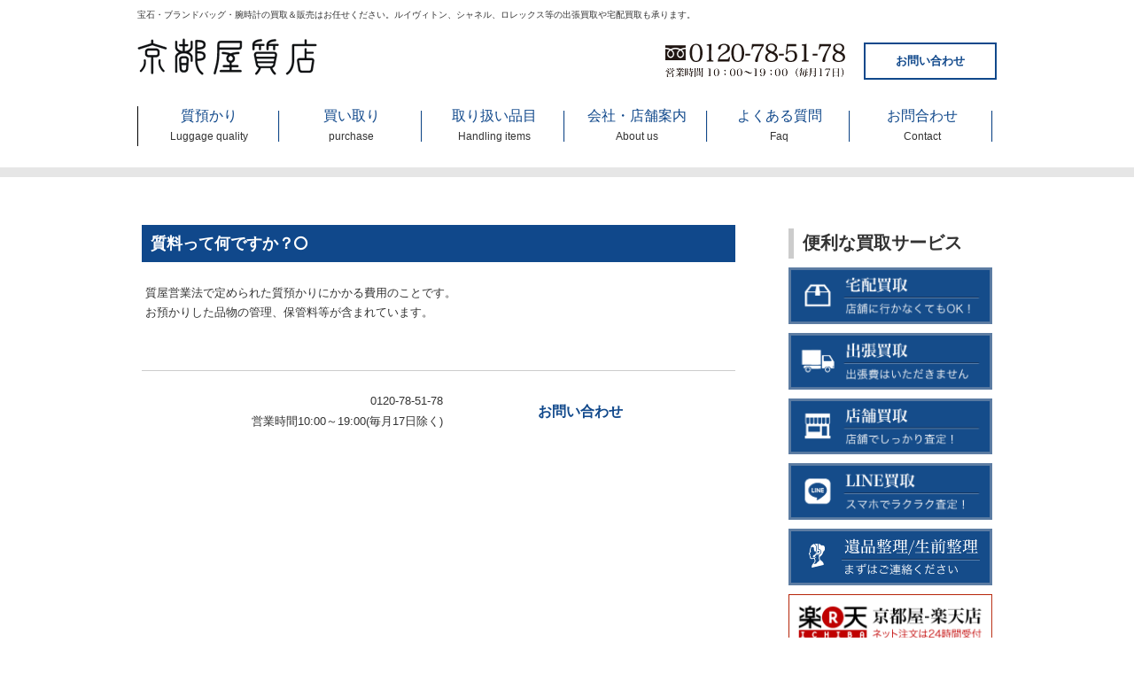

--- FILE ---
content_type: text/html; charset=UTF-8
request_url: https://kyotoya.net/faq/%E8%B3%AA%E6%96%99%E3%81%A3%E3%81%A6%E4%BD%95%E3%81%A7%E3%81%99%E3%81%8B%EF%BC%9F.html
body_size: 36177
content:

	<!DOCTYPE html>
<!--[if IE 8 ]><html class="ie8" lang="ja"><![endif]-->
<!--[if (gt IE 9)|!(IE)]><!--><html lang="ja"><!--<![endif]-->
<head>
<meta charset="UTF-8" />
<meta name="viewport" content="width=device-width,initial-scale=1.0,minimum-scale=1.0,maximum-scale=1.0,user-scalable=no">

<link rel="icon" href="/wp-content/themes/smart39_kyotoya/img/favicon.ico">
<link rel="pingback" href="https://kyotoya.net/xmlrpc.php" />
<link rel="stylesheet" type="text/css" media="all" href="https://kyotoya.net/wp-content/themes/smart39_kyotoya/css/reset.css" />
<link rel="stylesheet" type="text/css" media="all" href="https://kyotoya.net/wp-content/themes/smart39_kyotoya/css/style.css" />
<link rel="stylesheet" href="https://kyotoya.net/wp-content/themes/smart39_kyotoya/font/style.css">
<!--[if lte IE 7]>
<script type="text/javascript" src="https://kyotoya.net/wp-content/themes/smart39_kyotoya/font/lte-ie7.js"></script>
<![endif]-->
<link href='//fonts.googleapis.com/css?family=Merriweather+Sans' rel='stylesheet' type='text/css'>
<script type="text/javascript" src="https://kyotoya.net/wp-content/themes/smart39_kyotoya/js/jquery-1.3.2.js"></script>
<script type="text/javascript" src="https://kyotoya.net/wp-content/themes/smart39_kyotoya/js/scrollsmoothly.js"></script>
<script type="text/javascript" src="https://kyotoya.net/wp-content/themes/smart39_kyotoya/js/javascript.js"></script>
<!--[if lt IE 9]>
<script src="https://kyotoya.net/wp-content/themes/smart39_kyotoya/js/html5.js" type="text/javascript"></script>
<![endif]-->

		<!-- All in One SEO 4.1.3.3 -->
		<title>質料って何ですか？ | 滋賀 京都屋質屋│ブランド品 金・プラチナ 高価買取お任せください！</title>
		<meta name="description" content="質屋営業法で定められた質預かりにかかる費用のことです。 お預かりした品物の管理、保管料等が含まれています。"/>
		<meta name="robots" content="max-snippet:-1, max-image-preview:large, max-video-preview:-1"/>
		<link rel="canonical" href="https://kyotoya.net/faq/%e8%b3%aa%e6%96%99%e3%81%a3%e3%81%a6%e4%bd%95%e3%81%a7%e3%81%99%e3%81%8b%ef%bc%9f.html" />
		<script type="application/ld+json" class="aioseo-schema">
			{"@context":"https:\/\/schema.org","@graph":[{"@type":"WebSite","@id":"https:\/\/kyotoya.net\/#website","url":"https:\/\/kyotoya.net\/","name":"\u6ecb\u8cc0 \u4eac\u90fd\u5c4b\u8cea\u5c4b\u2502\u30d6\u30e9\u30f3\u30c9\u54c1 \u91d1\u30fb\u30d7\u30e9\u30c1\u30ca \u9ad8\u4fa1\u8cb7\u53d6\u304a\u4efb\u305b\u304f\u3060\u3055\u3044\uff01","publisher":{"@id":"https:\/\/kyotoya.net\/#organization"}},{"@type":"Organization","@id":"https:\/\/kyotoya.net\/#organization","name":"\u6ecb\u8cc0 \u4eac\u90fd\u5c4b\u8cea\u5c4b\u2502\u30d6\u30e9\u30f3\u30c9\u54c1 \u91d1\u30fb\u30d7\u30e9\u30c1\u30ca \u9ad8\u4fa1\u8cb7\u53d6\u304a\u4efb\u305b\u304f\u3060\u3055\u3044\uff01","url":"https:\/\/kyotoya.net\/"},{"@type":"BreadcrumbList","@id":"https:\/\/kyotoya.net\/faq\/%e8%b3%aa%e6%96%99%e3%81%a3%e3%81%a6%e4%bd%95%e3%81%a7%e3%81%99%e3%81%8b%ef%bc%9f.html#breadcrumblist","itemListElement":[{"@type":"ListItem","@id":"https:\/\/kyotoya.net\/#listItem","position":"1","item":{"@type":"WebPage","@id":"https:\/\/kyotoya.net\/","name":"\u30db\u30fc\u30e0","description":"\u4eac\u90fd\u30fb\u6ecb\u8cc0\u3067\u30d6\u30e9\u30f3\u30c9\u54c1\u3001\u8155\u6642\u8a08\u3001\u30b8\u30e5\u30a8\u30ea\u30fc\u306e\u8cb7\u53d6\u30fb\u8cea\u9810\u304b\u308a\u306a\u3089\u4eac\u90fd\u5c4b\u8cea\u5e97\u3078\u3002 \u5c02\u9580\u306e\u9451\u5b9a\u58eb\u304c\u4e01\u5be7\u306b\u67fb\u5b9a\u3044\u305f\u3057\u307e\u3059\u3002 LINE\uff08\u30e9\u30a4\u30f3\uff09\u67fb\u5b9a\u3092\u3054\u7528\u610f\u3057\u3066\u304a\u308a\u3001\u5168\u56fd\u3069\u3053\u304b\u3089\u3067\u3082\u7c21\u5358\u306b\u67fb\u5b9a\u304c\u884c\u306a\u3048\u307e\u3059\u3002 \u5168\u56fd\u3069\u3053\u304b\u3089\u3067\u3082\u5b85\u914d\u8cb7\u53d6\u53ef\u80fd\u3067\u3059\u3002 \u907a\u54c1\u6574\u7406\u30fb\u751f\u524d\u6574\u7406\u306e\u3054\u76f8\u8ac7\u3082\u53d7\u3051\u4ed8\u3051\u3066\u304a\u308a\u307e\u3059\u3002\u771f\u5fc3\u3092\u8fbc\u3081\u3066\u30b5\u30dd\u30fc\u30c8\u81f4\u3057\u307e\u3059\u3002","url":"https:\/\/kyotoya.net\/"},"nextItem":"https:\/\/kyotoya.net\/faq\/#listItem"},{"@type":"ListItem","@id":"https:\/\/kyotoya.net\/faq\/#listItem","position":"2","item":{"@type":"WebPage","@id":"https:\/\/kyotoya.net\/faq\/","name":"\u3088\u304f\u3042\u308b\u8cea\u554f","description":"\u8cea\u5c4b\u55b6\u696d\u6cd5\u3067\u5b9a\u3081\u3089\u308c\u305f\u8cea\u9810\u304b\u308a\u306b\u304b\u304b\u308b\u8cbb\u7528\u306e\u3053\u3068\u3067\u3059\u3002 \u304a\u9810\u304b\u308a\u3057\u305f\u54c1\u7269\u306e\u7ba1\u7406\u3001\u4fdd\u7ba1\u6599\u7b49\u304c\u542b\u307e\u308c\u3066\u3044\u307e\u3059\u3002","url":"https:\/\/kyotoya.net\/faq\/"},"previousItem":"https:\/\/kyotoya.net\/#listItem"}]},{"@type":"Person","@id":"https:\/\/kyotoya.net\/author\/shichi#author","url":"https:\/\/kyotoya.net\/author\/shichi","name":"shichi","image":{"@type":"ImageObject","@id":"https:\/\/kyotoya.net\/faq\/%e8%b3%aa%e6%96%99%e3%81%a3%e3%81%a6%e4%bd%95%e3%81%a7%e3%81%99%e3%81%8b%ef%bc%9f.html#authorImage","url":"https:\/\/secure.gravatar.com\/avatar\/9c4e10bbc6e9e5b25097c8a73169b79a?s=96&d=mm&r=g","width":"96","height":"96","caption":"shichi"}},{"@type":"WebPage","@id":"https:\/\/kyotoya.net\/faq\/%e8%b3%aa%e6%96%99%e3%81%a3%e3%81%a6%e4%bd%95%e3%81%a7%e3%81%99%e3%81%8b%ef%bc%9f.html#webpage","url":"https:\/\/kyotoya.net\/faq\/%e8%b3%aa%e6%96%99%e3%81%a3%e3%81%a6%e4%bd%95%e3%81%a7%e3%81%99%e3%81%8b%ef%bc%9f.html","name":"\u8cea\u6599\u3063\u3066\u4f55\u3067\u3059\u304b\uff1f | \u6ecb\u8cc0 \u4eac\u90fd\u5c4b\u8cea\u5c4b\u2502\u30d6\u30e9\u30f3\u30c9\u54c1 \u91d1\u30fb\u30d7\u30e9\u30c1\u30ca \u9ad8\u4fa1\u8cb7\u53d6\u304a\u4efb\u305b\u304f\u3060\u3055\u3044\uff01","description":"\u8cea\u5c4b\u55b6\u696d\u6cd5\u3067\u5b9a\u3081\u3089\u308c\u305f\u8cea\u9810\u304b\u308a\u306b\u304b\u304b\u308b\u8cbb\u7528\u306e\u3053\u3068\u3067\u3059\u3002 \u304a\u9810\u304b\u308a\u3057\u305f\u54c1\u7269\u306e\u7ba1\u7406\u3001\u4fdd\u7ba1\u6599\u7b49\u304c\u542b\u307e\u308c\u3066\u3044\u307e\u3059\u3002","inLanguage":"ja","isPartOf":{"@id":"https:\/\/kyotoya.net\/#website"},"breadcrumb":{"@id":"https:\/\/kyotoya.net\/faq\/%e8%b3%aa%e6%96%99%e3%81%a3%e3%81%a6%e4%bd%95%e3%81%a7%e3%81%99%e3%81%8b%ef%bc%9f.html#breadcrumblist"},"author":"https:\/\/kyotoya.net\/author\/shichi#author","creator":"https:\/\/kyotoya.net\/author\/shichi#author","datePublished":"2015-06-12T07:57:28+00:00","dateModified":"2016-02-22T01:23:31+00:00"},{"@type":"Article","@id":"https:\/\/kyotoya.net\/faq\/%e8%b3%aa%e6%96%99%e3%81%a3%e3%81%a6%e4%bd%95%e3%81%a7%e3%81%99%e3%81%8b%ef%bc%9f.html#article","name":"\u8cea\u6599\u3063\u3066\u4f55\u3067\u3059\u304b\uff1f | \u6ecb\u8cc0 \u4eac\u90fd\u5c4b\u8cea\u5c4b\u2502\u30d6\u30e9\u30f3\u30c9\u54c1 \u91d1\u30fb\u30d7\u30e9\u30c1\u30ca \u9ad8\u4fa1\u8cb7\u53d6\u304a\u4efb\u305b\u304f\u3060\u3055\u3044\uff01","description":"\u8cea\u5c4b\u55b6\u696d\u6cd5\u3067\u5b9a\u3081\u3089\u308c\u305f\u8cea\u9810\u304b\u308a\u306b\u304b\u304b\u308b\u8cbb\u7528\u306e\u3053\u3068\u3067\u3059\u3002 \u304a\u9810\u304b\u308a\u3057\u305f\u54c1\u7269\u306e\u7ba1\u7406\u3001\u4fdd\u7ba1\u6599\u7b49\u304c\u542b\u307e\u308c\u3066\u3044\u307e\u3059\u3002","headline":"\u8cea\u6599\u3063\u3066\u4f55\u3067\u3059\u304b\uff1f","author":{"@id":"https:\/\/kyotoya.net\/author\/shichi#author"},"publisher":{"@id":"https:\/\/kyotoya.net\/#organization"},"datePublished":"2015-06-12T07:57:28+00:00","dateModified":"2016-02-22T01:23:31+00:00","articleSection":"\u3088\u304f\u3042\u308b\u8cea\u554f","mainEntityOfPage":{"@id":"https:\/\/kyotoya.net\/faq\/%e8%b3%aa%e6%96%99%e3%81%a3%e3%81%a6%e4%bd%95%e3%81%a7%e3%81%99%e3%81%8b%ef%bc%9f.html#webpage"},"isPartOf":{"@id":"https:\/\/kyotoya.net\/faq\/%e8%b3%aa%e6%96%99%e3%81%a3%e3%81%a6%e4%bd%95%e3%81%a7%e3%81%99%e3%81%8b%ef%bc%9f.html#webpage"}}]}
		</script>
		<!-- All in One SEO -->

<link rel='dns-prefetch' href='//s.w.org' />
<link rel="alternate" type="application/rss+xml" title="滋賀 京都屋質屋│ブランド品 金・プラチナ 高価買取お任せください！ &raquo; フィード" href="https://kyotoya.net/feed" />
<link rel="alternate" type="application/rss+xml" title="滋賀 京都屋質屋│ブランド品 金・プラチナ 高価買取お任せください！ &raquo; コメントフィード" href="https://kyotoya.net/comments/feed" />
		<script type="text/javascript">
			window._wpemojiSettings = {"baseUrl":"https:\/\/s.w.org\/images\/core\/emoji\/2.4\/72x72\/","ext":".png","svgUrl":"https:\/\/s.w.org\/images\/core\/emoji\/2.4\/svg\/","svgExt":".svg","source":{"concatemoji":"https:\/\/kyotoya.net\/wp-includes\/js\/wp-emoji-release.min.js?ver=4.9.5"}};
			!function(a,b,c){function d(a,b){var c=String.fromCharCode;l.clearRect(0,0,k.width,k.height),l.fillText(c.apply(this,a),0,0);var d=k.toDataURL();l.clearRect(0,0,k.width,k.height),l.fillText(c.apply(this,b),0,0);var e=k.toDataURL();return d===e}function e(a){var b;if(!l||!l.fillText)return!1;switch(l.textBaseline="top",l.font="600 32px Arial",a){case"flag":return!(b=d([55356,56826,55356,56819],[55356,56826,8203,55356,56819]))&&(b=d([55356,57332,56128,56423,56128,56418,56128,56421,56128,56430,56128,56423,56128,56447],[55356,57332,8203,56128,56423,8203,56128,56418,8203,56128,56421,8203,56128,56430,8203,56128,56423,8203,56128,56447]),!b);case"emoji":return b=d([55357,56692,8205,9792,65039],[55357,56692,8203,9792,65039]),!b}return!1}function f(a){var c=b.createElement("script");c.src=a,c.defer=c.type="text/javascript",b.getElementsByTagName("head")[0].appendChild(c)}var g,h,i,j,k=b.createElement("canvas"),l=k.getContext&&k.getContext("2d");for(j=Array("flag","emoji"),c.supports={everything:!0,everythingExceptFlag:!0},i=0;i<j.length;i++)c.supports[j[i]]=e(j[i]),c.supports.everything=c.supports.everything&&c.supports[j[i]],"flag"!==j[i]&&(c.supports.everythingExceptFlag=c.supports.everythingExceptFlag&&c.supports[j[i]]);c.supports.everythingExceptFlag=c.supports.everythingExceptFlag&&!c.supports.flag,c.DOMReady=!1,c.readyCallback=function(){c.DOMReady=!0},c.supports.everything||(h=function(){c.readyCallback()},b.addEventListener?(b.addEventListener("DOMContentLoaded",h,!1),a.addEventListener("load",h,!1)):(a.attachEvent("onload",h),b.attachEvent("onreadystatechange",function(){"complete"===b.readyState&&c.readyCallback()})),g=c.source||{},g.concatemoji?f(g.concatemoji):g.wpemoji&&g.twemoji&&(f(g.twemoji),f(g.wpemoji)))}(window,document,window._wpemojiSettings);
		</script>
		<style type="text/css">
img.wp-smiley,
img.emoji {
	display: inline !important;
	border: none !important;
	box-shadow: none !important;
	height: 1em !important;
	width: 1em !important;
	margin: 0 .07em !important;
	vertical-align: -0.1em !important;
	background: none !important;
	padding: 0 !important;
}
</style>
	<style type="text/css">
	.wp-pagenavi{margin-left:auto !important; margin-right:auto; !important}
	</style>
  <link rel='stylesheet' id='contact-form-7-css'  href='https://kyotoya.net/wp-content/plugins/contact-form-7/includes/css/styles.css?ver=5.1.6' type='text/css' media='all' />
<link rel='stylesheet' id='fancybox-css'  href='https://kyotoya.net/wp-content/plugins/easy-fancybox/css/jquery.fancybox.min.css?ver=1.3.24' type='text/css' media='screen' />
<style id='fancybox-inline-css' type='text/css'>
#fancybox-outer{background:#fff}#fancybox-content{background:#fff;border-color:#fff;color:inherit;}
</style>
<link rel='stylesheet' id='wp-pagenavi-style-css'  href='https://kyotoya.net/wp-content/plugins/wp-pagenavi-style/css/css3_gray_glossy.css?ver=1.0' type='text/css' media='all' />
<script type='text/javascript' src='https://kyotoya.net/wp-includes/js/jquery/jquery.js?ver=1.12.4'></script>
<script type='text/javascript' src='https://kyotoya.net/wp-includes/js/jquery/jquery-migrate.min.js?ver=1.4.1'></script>
<link rel='https://api.w.org/' href='https://kyotoya.net/wp-json/' />
<link rel="EditURI" type="application/rsd+xml" title="RSD" href="https://kyotoya.net/xmlrpc.php?rsd" />
<link rel="wlwmanifest" type="application/wlwmanifest+xml" href="https://kyotoya.net/wp-includes/wlwmanifest.xml" /> 
<link rel='prev' title='どんなものを質預り・買取りしてくれるの？' href='https://kyotoya.net/faq/%e3%81%a9%e3%82%93%e3%81%aa%e3%82%82%e3%81%ae%e3%82%92%e8%b3%aa%e9%a0%90%e3%82%8a%e3%83%bb%e8%b2%b7%e5%8f%96%e3%82%8a%e3%81%97%e3%81%a6%e3%81%8f%e3%82%8c%e3%82%8b%e3%81%ae%ef%bc%9f.html' />
<link rel='next' title='お金を借りたらいつまでに返さないといけないの？' href='https://kyotoya.net/faq/%e3%81%8a%e9%87%91%e3%82%92%e5%80%9f%e3%82%8a%e3%81%9f%e3%82%89%e3%81%84%e3%81%a4%e3%81%be%e3%81%a7%e3%81%ab%e8%bf%94%e3%81%95%e3%81%aa%e3%81%84%e3%81%a8%e3%81%84%e3%81%91%e3%81%aa%e3%81%84%e3%81%ae.html' />
<meta name="generator" content="WordPress 4.9.5" />
<link rel='shortlink' href='https://kyotoya.net/?p=1142' />
<link rel="alternate" type="application/json+oembed" href="https://kyotoya.net/wp-json/oembed/1.0/embed?url=https%3A%2F%2Fkyotoya.net%2Ffaq%2F%25e8%25b3%25aa%25e6%2596%2599%25e3%2581%25a3%25e3%2581%25a6%25e4%25bd%2595%25e3%2581%25a7%25e3%2581%2599%25e3%2581%258b%25ef%25bc%259f.html" />
<link rel="alternate" type="text/xml+oembed" href="https://kyotoya.net/wp-json/oembed/1.0/embed?url=https%3A%2F%2Fkyotoya.net%2Ffaq%2F%25e8%25b3%25aa%25e6%2596%2599%25e3%2581%25a3%25e3%2581%25a6%25e4%25bd%2595%25e3%2581%25a7%25e3%2581%2599%25e3%2581%258b%25ef%25bc%259f.html&#038;format=xml" />
	<style type="text/css">
	 .wp-pagenavi
	{
		font-size:12px !important;
	}
	</style>
	<link rel="stylesheet" href="https://kyotoya.net/wp-content/themes/smart39_kyotoya/css/color.php?font_size=13&font_color=%23333333&bg_color=transparent&color_01_01=%23FFF&color_01_02=&color_01_03=%2310488B&color_02_01=%23FFF&color_02_02=%2310488B&color_03_01=%2310488B&color_03_02=%23FFF&link=%23001C40&link_hover=%23001C40&kadomaru=0" type="text/css" /><meta name="generator" content="Powered by Visual Composer - drag and drop page builder for WordPress."/>
<!--[if lte IE 9]><link rel="stylesheet" type="text/css" href="https://kyotoya.net/wp-content/plugins/js_composer/assets/css/vc_lte_ie9.min.css" media="screen"><![endif]--><style type="text/css" id="custom-background-css">
body.custom-background { background-color: #ffffff; }
</style>
<noscript><style type="text/css"> .wpb_animate_when_almost_visible { opacity: 1; }</style></noscript>

<link rel="canonical" href="https://kyotoya.net">



<script src="//www.google.com/jsapi" type="text/javascript"></script>
<script type="text/javascript">
google.load("feeds", "1");
var FA = new Array( //配列です。ここに、取得したいRSSフィードを加えるだけです
 "/blog/wp/?feed=rss2", //家電ブログのフィードURL
 "/blog/k78/?feed=rss2", //バッグブログのフィードURL
 "/blog/ryo/?feed=rss2" //時計ブログフィードURL
);
function initialize() {
 var feedsArr = new Array();
 var numEntr = 2; //各サイトのフィードを読み込む数（3サイトなので、投稿が3つ表示されます）
 var container = document.getElementById("feed");
 var cnt = FA.length;
 for (var k=0; k<FA.length; k++) {
  var feed = new google.feeds.Feed(FA[k]);
  feed.setNumEntries(numEntr);
  feed.setResultFormat(google.feeds.Feed.JSON_FORMAT); //JSONフォーマットに整形
  feed.load(function(result) {
  if (!result.error) {
   for (var i = 0; i < result.feed.entries.length; i++) {
    var entry = result.feed.entries[i];
    var eimg = "";
    var imgCheck = entry.content.match(/(http:){1}[\S_-]+((\.png)|(\.jpg)|(\.JPG)|(\.gif))/); //データを取得する拡張子を指定
    if(imgCheck){
     eimg += imgCheck[0]; //配列の1番目に格納されたデータを取得（つまり、1枚目の画像を取得）
    } else {
     eimg += ''; //画像が取得できなかった場合の代替画像のURLを指定
 }
var attributes = ["title", "link", "publishedDate", "contentSnippet"];
 var ind = feedsArr.length;
 feedsArr[ind] = new Array();
 feedsArr[ind][0] = Date.parse(entry[attributes[2]]); // 日付でソート（並び替え）
 feedsArr[ind][1] = entry[attributes[1]]; // link
 feedsArr[ind][2] = entry[attributes[2]]; // publishedDate
 feedsArr[ind][3] = entry[attributes[3]]; // contentSnippet
 feedsArr[ind][4] = entry[attributes[0]]; // title
 feedsArr[ind][5] = result.feed.title; // site title
 feedsArr[ind][6] = eimg; // thumbnail
 }
 }
 cnt--;
 if (cnt == 0) {
 feedsArr.sort();
 feedsArr.reverse();
 for (var j = 0; j < feedsArr.length; j++) {
 var div = document.createElement("DIV");
 var aE = document.createElement("A");
 var h3 = document.createElement("H3");
 var p = document.createElement("P");
 var spanD = document.createElement("SPAN");
 var img_link = document.createElement("img");
 img_link.setAttribute("src", feedsArr[j][6] );
 img_link.setAttribute("width", "150" ); //幅：width属性に150pxを指定
 div.appendChild(img_link); //img（画像）タグを出力
 aE.href=aE.title=feedsArr[j][1];
 aE.appendChild(document.createTextNode(feedsArr[j][4]));
 h3.appendChild(aE);
 spanD.appendChild(document.createTextNode(feedsArr[j][2]));
 spanD.appendChild(document.createTextNode(" ("+feedsArr[j][5]+")"));
// p.appendChild(document.createTextNode(feedsArr[j][5]));
 p.appendChild(spanD);
 container.appendChild(div);
 div.appendChild(h3);
 div.appendChild(p);
 }
 }
 });
 }
}
google.setOnLoadCallback(initialize);
</script>



<!-- Global site tag (gtag.js) - Google Analytics -->
<script async src="https://www.googletagmanager.com/gtag/js?id=UA-54387833-1"></script>
<script>
  window.dataLayer = window.dataLayer || [];
  function gtag(){dataLayer.push(arguments);}
  gtag('js', new Date());

  gtag('config', 'UA-54387833-1');
</script>
<!-- Global site tag (gtag.js) - Google Analytics -->




</head>

<body class="post-template-default single single-post postid-1142 single-format-standard custom-background singular two-column right-sidebar wpb-js-composer js-comp-ver-5.0.1 vc_responsive">


<!-- Google Code for &#38651;&#35441;&#21839;&#21512;&#12379; Conversion Page
In your html page, add the snippet and call
goog_report_conversion when someone clicks on the
phone number link or button. -->
<script type="text/javascript">
  /* <![CDATA[ */
  goog_snippet_vars = function() {
    var w = window;
    w.google_conversion_id = 988814367;
    w.google_conversion_label = "0TlCCKzL82cQn7jA1wM";
    w.google_remarketing_only = false;
  }
  // DO NOT CHANGE THE CODE BELOW.
  goog_report_conversion = function(url) {
    goog_snippet_vars();
    window.google_conversion_format = "3";
    var opt = new Object();
    opt.onload_callback = function() {
    if (typeof(url) != 'undefined') {
      window.location = url;
    }
  }
  var conv_handler = window['google_trackConversion'];
  if (typeof(conv_handler) == 'function') {
    conv_handler(opt);
  }
}
/* ]]> */
</script>
<script type="text/javascript"
  src="//www.googleadservices.com/pagead/conversion_async.js">
</script>




<div id="page" class="hfeed">

<header id="header" role="banner">
  <div class="inner">
    <p class="site_catch">宝石・ブランドバッグ・腕時計の買取＆販売はお任せください。ルイヴィトン、シャネル、ロレックス等の出張買取や宅配買取も承ります。</p>
    <div class="clearfix mb30">
      <h1><a href="https://kyotoya.net/" title="滋賀で買取、質預かりなら京都屋質店へ。京阪浜大津駅から徒歩3分。腕時計、ブランドバッグ・財布、宝石などを専門定士が丁寧に査定します。" rel="home"><img src="https://kyotoya.net/wp-content/uploads/2016/02/kyotoya-logo1.png" height="42" width="203" alt="滋賀県 大津 草津 京都屋質店 ブランド品貴金属 買取・質預り" border="0" /></a></h1>
      <ul class="head">
        <li><a href="tel:0120785178"><img src="https://kyotoya.net/wp-content/themes/smart39_kyotoya/img/head_tel.png" alt="0120-78-5178 営業時間9:00～19:30(毎月17日除く)"></a></li>
        <li>
          <a href="/contact">お問い合わせ</a>
        </li>
      </ul>
    </div>
    <div class="smart_menu_area clearfix">
    <div id="smart_menu">MENU<div class="fs1" aria-hidden="true" data-icon="&#xe00d;"></div></div>
    	<nav id="header_menu" class="" role="navigation">
        <div class="menu-%e3%83%98%e3%83%83%e3%83%80%e3%83%bc%e3%83%a1%e3%83%8b%e3%83%a5%e3%83%bc-container"><ul id="menu-%e3%83%98%e3%83%83%e3%83%80%e3%83%bc%e3%83%a1%e3%83%8b%e3%83%a5%e3%83%bc" class="menu"><li id="menu-item-32" class="menu-item menu-item-type-post_type menu-item-object-page menu-item-32"><a href="https://kyotoya.net/storage">質預かり<span>Luggage quality</span></a></li>
<li id="menu-item-31" class="menu-item menu-item-type-post_type menu-item-object-page menu-item-31"><a href="https://kyotoya.net/buy">買い取り<span>purchase</span></a></li>
<li id="menu-item-29" class="menu-item menu-item-type-post_type menu-item-object-page menu-item-29"><a href="https://kyotoya.net/items">取り扱い品目<span>Handling items</span></a></li>
<li id="menu-item-79" class="menu-item menu-item-type-post_type menu-item-object-page menu-item-79"><a href="https://kyotoya.net/company">会社・店舗案内<span>About us</span></a></li>
<li id="menu-item-45" class="menu-item menu-item-type-taxonomy menu-item-object-category current-post-ancestor current-menu-parent current-post-parent menu-item-45"><a href="https://kyotoya.net/category/faq">よくある質問<span>Faq</span></a></li>
<li id="menu-item-34" class="menu-item menu-item-type-post_type menu-item-object-page menu-item-34"><a href="https://kyotoya.net/contact">お問合わせ<span>Contact</span></a></li>
</ul></div>    	</nav>
    </div>
  </div>

</header><!-- #header -->
<div id="main" class="clearfix">


  <article id="content" class="page" role="main">
  
    <h1 class="title">質料って何ですか？</h1>
    <div id="system_edit"></div>

    <section id="shelf">
      <p>質屋営業法で定められた質預かりにかかる費用のことです。<br />
お預かりした品物の管理、保管料等が含まれています。</p>
    </section>

        <section id="inquiry_box" class="clearfix">
            <div class="fl">
        <span class="tell_number">0120-78-51-78</span>
        <p>営業時間10:00～19:00(毎月17日除く)</p>
      </div>
      <div id="contact_link"><a href="/contact">お問い合わせ</a></div>
          </section>
    
    </article><!-- #content -->

  <aside id="secondary" class="widget-area" role="complementary">

  

<aside id="secondary" class="widget-area" role="complementary">
  <nav id="sidebar" class="bana">
    <ul>
      <li id="text-2" class="widget widget_text">			<div class="textwidget"><h3 class="mincho">便利な買取サービス</h3></div>
		</li><li id="widget_sp_image-4" class="widget widget_sp_image"><a href="http://kyotoya.net/delivery" target="_self" class="widget_sp_image-image-link"><img width="472" height="131" class="attachment-full aligncenter" style="max-width: 100%;" srcset="https://kyotoya.net/wp-content/uploads/2016/02/takuhaikaitori-3.png 472w, https://kyotoya.net/wp-content/uploads/2016/02/takuhaikaitori-3-300x83.png 300w" sizes="(max-width: 472px) 100vw, 472px" src="https://kyotoya.net/wp-content/uploads/2016/02/takuhaikaitori-3.png" /></a></li><li id="widget_sp_image-2" class="widget widget_sp_image"><a href="http://kyotoya.net/trip" target="_self" class="widget_sp_image-image-link"><img width="472" height="131" class="attachment-full aligncenter" style="max-width: 100%;" srcset="https://kyotoya.net/wp-content/uploads/2016/02/syuccyoukaitori-1.png 472w, https://kyotoya.net/wp-content/uploads/2016/02/syuccyoukaitori-1-300x83.png 300w" sizes="(max-width: 472px) 100vw, 472px" src="https://kyotoya.net/wp-content/uploads/2016/02/syuccyoukaitori-1.png" /></a></li><li id="widget_sp_image-3" class="widget widget_sp_image"><a href="http://kyotoya.net/buy" target="_self" class="widget_sp_image-image-link"><img width="472" height="131" class="attachment-full aligncenter" style="max-width: 100%;" srcset="https://kyotoya.net/wp-content/uploads/2016/02/tenntoukaitori1.png 472w, https://kyotoya.net/wp-content/uploads/2016/02/tenntoukaitori1-300x83.png 300w" sizes="(max-width: 472px) 100vw, 472px" src="https://kyotoya.net/wp-content/uploads/2016/02/tenntoukaitori1.png" /></a></li><li id="widget_sp_image-5" class="widget widget_sp_image"><a href="http://kyotoya.net/linesk" target="_self" class="widget_sp_image-image-link"><img width="472" height="131" class="attachment-full aligncenter" style="max-width: 100%;" srcset="https://kyotoya.net/wp-content/uploads/2016/02/rainnkaitori1.png 472w, https://kyotoya.net/wp-content/uploads/2016/02/rainnkaitori1-300x83.png 300w" sizes="(max-width: 472px) 100vw, 472px" src="https://kyotoya.net/wp-content/uploads/2016/02/rainnkaitori1.png" /></a></li><li id="widget_sp_image-17" class="widget widget_sp_image"><a href="https://kyotoya.net/organizing" target="_self" class="widget_sp_image-image-link"><img width="230" height="64" alt="遺品整理" class="attachment-full" style="max-width: 100%;" src="https://kyotoya.net/wp-content/uploads/2020/03/ihinbana.png" /></a></li><li id="widget_sp_image-6" class="widget widget_sp_image"><a href="http://www.rakuten.co.jp/auc-kyotoya-shop/" target="_blank" class="widget_sp_image-image-link"><img width="472" height="130" class="attachment-full aligncenter" style="max-width: 100%;" srcset="https://kyotoya.net/wp-content/uploads/2015/09/rakuten.png 472w, https://kyotoya.net/wp-content/uploads/2015/09/rakuten-300x82.png 300w" sizes="(max-width: 472px) 100vw, 472px" src="https://kyotoya.net/wp-content/uploads/2015/09/rakuten.png" /></a></li><li id="text-5" class="widget widget_text"><h2 class="widgettitle">状態が悪くても買取可能です！</h2>
			<div class="textwidget">「傷があって他社で買い取ってもらえなかった」そんな商品も、買取実績が豊富な京都屋質店でなら買い取れるものもあります！
レアなブランド、アンティークなども正確に査定。ぜひ一度無料査定をご利用下さい！</div>
		</li><li id="text-3" class="widget widget_text">			<div class="textwidget"><h3 class="mincho" style="margin-top:30px;">質屋システムのご説明</h3></div>
		</li><li id="widget_sp_image-7" class="widget widget_sp_image"><a href="http://kyotoya.net/what" target="_self" class="widget_sp_image-image-link"><img width="472" height="130" class="attachment-full aligncenter" style="max-width: 100%;" srcset="https://kyotoya.net/wp-content/uploads/2015/09/01.png 472w, https://kyotoya.net/wp-content/uploads/2015/09/01-300x82.png 300w" sizes="(max-width: 472px) 100vw, 472px" src="https://kyotoya.net/wp-content/uploads/2015/09/01.png" /></a></li><li id="widget_sp_image-9" class="widget widget_sp_image"><a href="http://kyotoya.net/storage" target="_self" class="widget_sp_image-image-link"><img width="472" height="130" class="attachment-full aligncenter" style="max-width: 100%;" srcset="https://kyotoya.net/wp-content/uploads/2015/09/02.png 472w, https://kyotoya.net/wp-content/uploads/2015/09/02-300x82.png 300w" sizes="(max-width: 472px) 100vw, 472px" src="https://kyotoya.net/wp-content/uploads/2015/09/02.png" /></a></li><li id="widget_sp_image-8" class="widget widget_sp_image"><a href="https://kyotoya.net/buy" target="_self" class="widget_sp_image-image-link"><img width="472" height="130" class="attachment-full aligncenter" style="max-width: 100%;" srcset="https://kyotoya.net/wp-content/uploads/2015/09/03.png 472w, https://kyotoya.net/wp-content/uploads/2015/09/03-300x82.png 300w" sizes="(max-width: 472px) 100vw, 472px" src="https://kyotoya.net/wp-content/uploads/2015/09/03.png" /></a></li><li id="widget_sp_image-14" class="widget widget_sp_image"><a href="https://www.youtube.com/user/kyotoya785178" target="_blank" class="widget_sp_image-image-link"><img width="472" height="130" alt="京都屋　ユーチューブ" class="attachment-full" style="max-width: 100%;" srcset="https://kyotoya.net/wp-content/uploads/2016/04/youtube.png 472w, https://kyotoya.net/wp-content/uploads/2016/04/youtube-300x82.png 300w" sizes="(max-width: 472px) 100vw, 472px" src="https://kyotoya.net/wp-content/uploads/2016/04/youtube.png" /></a></li><li id="widget_sp_image-11" class="widget widget_sp_image"><a href="https://www.instagram.com/kyotoya78/" target="_blank" class="widget_sp_image-image-link"><img width="472" height="130" alt="京都屋 インスタグラム" class="attachment-full" style="max-width: 100%;" srcset="https://kyotoya.net/wp-content/uploads/2016/04/instagram.png 472w, https://kyotoya.net/wp-content/uploads/2016/04/instagram-300x82.png 300w" sizes="(max-width: 472px) 100vw, 472px" src="https://kyotoya.net/wp-content/uploads/2016/04/instagram.png" /></a></li><li id="widget_sp_image-12" class="widget widget_sp_image"><a href="https://twitter.com/kyotoya78" target="_blank" class="widget_sp_image-image-link"><img width="472" height="130" alt="京都屋　ツイッター" class="attachment-full" style="max-width: 100%;" srcset="https://kyotoya.net/wp-content/uploads/2016/04/twitter.png 472w, https://kyotoya.net/wp-content/uploads/2016/04/twitter-300x82.png 300w" sizes="(max-width: 472px) 100vw, 472px" src="https://kyotoya.net/wp-content/uploads/2016/04/twitter.png" /></a></li><li id="widget_sp_image-13" class="widget widget_sp_image"><a href="https://www.facebook.com/78kyotoya/" target="_blank" class="widget_sp_image-image-link"><img width="472" height="130" alt="京都屋　フェイスブック" class="attachment-full" style="max-width: 100%;" srcset="https://kyotoya.net/wp-content/uploads/2016/04/facebooks.png 472w, https://kyotoya.net/wp-content/uploads/2016/04/facebooks-300x82.png 300w" sizes="(max-width: 472px) 100vw, 472px" src="https://kyotoya.net/wp-content/uploads/2016/04/facebooks.png" /></a></li><li id="text-4" class="widget widget_text">			<div class="textwidget"><div>
<div id="fb-root"></div>
<script>(function(d, s, id) {
  var js, fjs = d.getElementsByTagName(s)[0];
  if (d.getElementById(id)) return;
  js = d.createElement(s); js.id = id;
  js.src = "//connect.facebook.net/ja_KS/sdk.js#xfbml=1&version=v2.4&appId=154161607985951";
  fjs.parentNode.insertBefore(js, fjs);
}(document, 'script', 'facebook-jssdk'));</script>
</div>
<div class="fb-page" data-href="https://www.facebook.com/78kyotoya" data-width="236" data-small-header="false" data-adapt-container-width="true" data-hide-cover="false" data-show-facepile="true" data-show-posts="false"><div class="fb-xfbml-parse-ignore"><blockquote cite="https://www.facebook.com/78kyotoya"><a href="https://www.facebook.com/78kyotoya">ブランドリサイクル　京都屋　滋賀の老舗質屋</a></blockquote></div></div></div>
		</li><li id="widget_sp_image-10" class="widget widget_sp_image"><a href="http://kyotoya.net/recruit" target="_self" class="widget_sp_image-image-link"><img width="230" height="64" class="attachment-full" style="max-width: 100%;" src="https://kyotoya.net/wp-content/uploads/2016/02/rec.png" /></a></li><li id="widget_sp_image-15" class="widget widget_sp_image"><a href="https://kyotoya.net/sagi" target="_self" class="widget_sp_image-image-link"><img width="230" height="64" alt="悪質なサイトにご注意" class="attachment-full" style="max-width: 100%;" src="https://kyotoya.net/wp-content/uploads/2017/12/0fc6e63705d29fcd120e566cbc59219c.png" /></a></li><li id="widget_sp_image-16" class="widget widget_sp_image"><a href="https://kyotoya.net/akuhoumon" target="_self" class="widget_sp_image-image-link"><img width="230" height="64" alt="悪質又は強引な訪問買い取り" class="attachment-full" style="max-width: 100%;" src="https://kyotoya.net/wp-content/uploads/2017/12/13c69dc29789b4814505a1486675bd8f.png" /></a></li>    </ul>
  </nav>

  <div id="contact_link"><a href="/contact">お問い合わせ</a></div>
</aside><!-- #secondary .widget-area -->
  </div><!-- #main -->

<nav id="foot_nav">
  <ul>
    <li><a href="/storage">質預かり</a></li>
    <li><a href="/purchase">買い取り</a></li>
    <li><a href="/items">取り扱い品目</a></li>
    <li><a href="/company">会社・店舗案内</a></li>
    <li><a href="/faq">よくある質問</a></li>
    <li><a href="/contact">お問い合わせ</a></li>
  </ul>
</nav>

</div><!-- #page -->

<footer id="footer" role="contentinfo" class="clearfix">
  <div class="inner">
    <h1><img src="https://kyotoya.net/wp-content/themes/smart39_kyotoya/img/foot_logo.png" alt="京都屋質店"></h1>
    <ul>
      <li><span>フリーダイヤル 0120-78-51-78<span><span>　営業時間 10：00～19：00　</span></li>
      <li><span>年中無休 （年始のみ例外あり ）</span><span> 〒520-0047 滋賀県大津市浜大津2-5-18  </span></li>
      <li><span>質屋許可証：滋賀県公安委員会 第14号　/</span><span> 古物商許可証：第601015100180号</span></li>
      <li><span>登録番号：T3160001000600</span></li>
    </ul>
    <div class="contact">
      <a href="/contact">お問い合わせ</a>
    </div>
  </div>
</footer>
<!-- #footer_area -->

<p id="copy">Copyright © 2007~ kyotoya. All Right Reserved.</p>

<script type='text/javascript' src='https://kyotoya.net/wp-includes/js/comment-reply.min.js?ver=4.9.5'></script>
<script type='text/javascript'>
/* <![CDATA[ */
var wpcf7 = {"apiSettings":{"root":"https:\/\/kyotoya.net\/wp-json\/contact-form-7\/v1","namespace":"contact-form-7\/v1"}};
/* ]]> */
</script>
<script type='text/javascript' src='https://kyotoya.net/wp-content/plugins/contact-form-7/includes/js/scripts.js?ver=5.1.6'></script>
<script type='text/javascript' src='https://kyotoya.net/wp-content/plugins/easy-fancybox/js/jquery.fancybox.min.js?ver=1.3.24'></script>
<script type='text/javascript'>
var fb_timeout, fb_opts={'overlayShow':true,'hideOnOverlayClick':true,'showCloseButton':true,'margin':20,'centerOnScroll':true,'enableEscapeButton':true,'autoScale':true };
if(typeof easy_fancybox_handler==='undefined'){
var easy_fancybox_handler=function(){
jQuery('.nofancybox,a.wp-block-file__button,a.pin-it-button,a[href*="pinterest.com/pin/create"],a[href*="facebook.com/share"],a[href*="twitter.com/share"]').addClass('nolightbox');
/* IMG */
var fb_IMG_select='a[href*=".jpg"]:not(.nolightbox,li.nolightbox>a),area[href*=".jpg"]:not(.nolightbox),a[href*=".jpeg"]:not(.nolightbox,li.nolightbox>a),area[href*=".jpeg"]:not(.nolightbox),a[href*=".png"]:not(.nolightbox,li.nolightbox>a),area[href*=".png"]:not(.nolightbox)';
jQuery(fb_IMG_select).addClass('fancybox image');
var fb_IMG_sections=jQuery('.gallery,.wp-block-gallery,.tiled-gallery,.wp-block-jetpack-tiled-gallery');
fb_IMG_sections.each(function(){jQuery(this).find(fb_IMG_select).attr('rel','gallery-'+fb_IMG_sections.index(this));});
jQuery('a.fancybox,area.fancybox,li.fancybox a').each(function(){jQuery(this).fancybox(jQuery.extend({},fb_opts,{'easingIn':'easeOutBack','easingOut':'easeInBack','opacity':false,'hideOnContentClick':false,'titleShow':true,'titlePosition':'over','titleFromAlt':true,'showNavArrows':true,'enableKeyboardNav':true,'cyclic':false}))});};
jQuery('a.fancybox-close').on('click',function(e){e.preventDefault();jQuery.fancybox.close()});
};
var easy_fancybox_auto=function(){setTimeout(function(){jQuery('#fancybox-auto').trigger('click')},1000);};
jQuery(easy_fancybox_handler);jQuery(document).on('post-load',easy_fancybox_handler);
jQuery(easy_fancybox_auto);
</script>
<script type='text/javascript' src='https://kyotoya.net/wp-content/plugins/easy-fancybox/js/jquery.mousewheel.min.js?ver=3.1.13'></script>
<script type='text/javascript' src='https://kyotoya.net/wp-includes/js/wp-embed.min.js?ver=4.9.5'></script>
</body>
</html>﻿


--- FILE ---
content_type: text/css
request_url: https://kyotoya.net/wp-content/themes/smart39_kyotoya/css/style.css
body_size: 26176
content:
/* last 2014.07.08 */
*{
	-webkit-box-sizing: border-box;
	-moz-box-sizing: border-box;
	-o-box-sizing: border-box;
	-ms-box-sizing: border-box;
	box-sizing: border-box;
}
/* ----------------------- 文字色・背景 */
body {
	color:#333;
	/*font-family:'ヒラギノ角ゴ Pro W3','Hiragino Kaku Gothic Pro','メイリオ',Meiryo,'ＭＳ ゴシック',sans-serif; */
	font-family:"ヒラギノ明朝 Pro W3","Hiragino Mincho Pro", "游明朝体", "Yu Mincho" , "hogehoge", "HG明朝E", "メイリオ", Meiryo,sans-serif;
	font-size: 12px;
	font-style: normal;
	font-weight: normal;
	line-height:170%;
	//letter-spacing: 1.2px;
	margin: 0 ;
	padding: 0 ; }

/* ----------------------- リンク色 */
a {/*リンクされた文字*/
	color:#43393B;
	line-height:140%;
	font-style:normal;
	text-decoration:underline; }

a:link {/*未訪問のリンク*/
	color:#43393B;
	font-style:normal;
	text-decoration:underline; }

a:visited {/*訪問後のリンク*/
	color:#43393B;
	text-decoration:underline; }

a:hover {/*マウスをのせたとき*/
	color:#B0E9BB;
	font-style:normal;
	text-decoration:underline; }

a:active {/*クリック中*/
	text-decoration:none; }

.none_link a {
	text-decoration:none; }

a img:hover {
	opacity:0.5;
	filter: alpha(opacity=50);
	-ms-filter: "alpha( opacity=50 )";
	background: #fff; }


/* ----------------------- 見出し */
/* ---- 各ページ */
h1.title {/* 各ページタイトル */
	background-color:#DDDDDD;
	color:#333333;
	font-size:140%;
	line-height:120%;
	margin:10px auto 20px;
	padding:10px; }

h1.title:after {
	font-family: 'icomoon';
	content: "\e008";
	font-weight:normal;
	padding-right:5px; }

.sub_title {/* サブタイトル */
	background:#DDDDDD;
	color:#666666;
	display:block;
	font-size:120%;
	font-weight:bold;
	line-height:110%;
	margin:0 auto 10px;
	padding:7px 15px; }


/* ---- 記事内見出し */
#shelf .wpb_wrapper h1 {/* 2014.06.13以前に作成したサイトにのみ存在 */
	color:#333;
	font-size: 140%;
	margin: 0 auto 10px !important;
	padding: 5px;
	border-bottom:3px solid #333; }

#shelf .wpb_wrapper h2 {
	font-size: 150%;
	margin: 0 auto 10px !important;
	padding: 7px 8px;
	border-bottom:1px dotted #CCC; }

#shelf .wpb_wrapper h2:after {
	color:#CCC;
	font-family: 'icomoon';
	content: "\e001";
	margin-right:8px; }

#shelf .wpb_wrapper h3 {
	font-size: 150%;
	padding: 6px 10px !important;
	margin: 10px 7px !important;
	border-left:6px solid #CCC; }

#shelf .wpb_wrapper h4 {
	font-size:110%;
	padding:5px; }


/* ----------------------- ボタン系 */
#system_edit a {/* 編集する */
	color: #FFF;
	display:block;
	width:140px;
	font-size:12px;
	padding:5px 10px;
	margin:0 0 5px auto;
	letter-spacing: 0px;
	text-align:center;
	text-decoration: none;
	text-shadow: 1px 1px 1px #333333;
	background: #333333; /* より古いブラウザのための固体の色を示します。 */
	background: -moz-linear-gradient(#686868, #333333);
	background: -o-linear-gradient(#686868, #333333);
	background: -webkit-gradient(linear, 0% 0%, 0% 100%, from(#686868), to(#333333)); /* Older webkit syntax */
	background: -webkit-linear-gradient(#686868, #333333);
	border-radius: 5px 5px 5px 5px;        /* CSS3草案 */
	-webkit-border-radius: 5px 5px 5px 5px;    /* Safari,Google Chrome用 */
	-moz-border-radius: 5px 5px 5px 5px;   /* Firefox用 */
	border:1px solid #333333; }

#system_edit a:after {
	font-family: 'icomoon';
	content: "\e005"; }

#contact_link a {
	display:block;
	text-align:center;
	text-decoration:none;
	font-size:16px;
	font-weight:bold;
	padding:15px;
	margin-bottom:10px;
	color:#FFF;
	background:#333; }


/* ----------------------- フレームワーク */
#page {
	margin: 0 auto;
	padding:10px 0;
	width: 100%;
	background-color:#FFF; }

#header {
	margin:0 auto 24px;
	padding:0;
  border-bottom: 11px solid #E6E6E6;}

#main {
  width: 960px;
  margin: 0 auto 30px;
	overflow: visible; }

#content {
	float:left;
	line-height:140%;
	margin:20px 15px 0 0;
	overflow:visible;
	padding:0;
	width:670px; }

#secondary {
	float: right;
	width: 230px;
	overflow: hidden;
	padding: 0;
	text-decoration: none; }

#secondary li img {
	padding:0;
	float:none;
	height:auto; }


/* サイドバー左 */
.left-sidebar #content {
	float: right;
	margin: 0 0 0 15px; }
.left-sidebar #secondary {
	float: left; }

/* ワンカラム */
.one-column #content {
	margin: 0;
	width: 100%; }

.one-column #secondary {
	float:none; }

#footer {
	padding:10px 5px 0;
	border-top:1px solid #DDD; }

#main_img {
	margin: 0 auto 20px;
	text-align: center;
	width: 100%; }


/* ----------------------- ヘッダー */
#smart_menu{
  display: none;
}
#header{
  height: 190px;
}
#header .inner{
  width: 970px;
  margin: 0 auto;
}
#header .site_catch{
  text-align: left;
  font-size: 80%;
  margin-bottom: 20px;
  line-height: 1.3;
}
#header h1{
  float: left;
}
#header ul.head{
  float: right;
}
#header ul.head li{
  float: left;
  margin-top: 5px;
  margin-left: 20px;
}
#header ul.head li:nth-child(2) a{
  display: block;
  text-align: center;
  border: 2px solid #10488B;
  width: 150px;
  padding: 10px 0;
  color: #10488B;
  text-decoration: none;
  font-weight: bold;
}
#header ul.head li:nth-child(2) a:hover{
  background: #10488B;
  color: #FFF;
}
#header_menu ul li{
  float: left;
  width: 161px;
  background: url(../img/nav_kei.png) no-repeat right center;
  text-align: center;
}
#header_menu ul li:nth-child(1){
  border-left: 1px solid #000;
}
#header_menu ul li a{
  font-size: 16px;
  text-decoration: none;
}
#header_menu ul li span{
  display: block;
  font-size: 12px;
  color: #333333;
  font-family: arial;
}

#main_img img {
	margin-bottom:5px;
	vertical-align: middle; }


/* ----------------------- メインコンテンツ */
#shelf {
	line-height:170%;
	margin:0 0 50px;
	padding:4px }

/* ページ下部お問い合わせ */
#inquiry_box {
	padding:20px 40px 0;
	border-top:1px solid #CCC; }

#inquiry_box .fl {
	width:300px;
	margin:5px 40px 0 0;
	text-align:right; }

#inquiry_box .fl p {
	margin-top:5px; }

#inquiry_box #contact_link {
	float:left;
	width:230px; }


/* ----------------------- ページ送り */
#page_navi {
	margin:10px auto 0;
	text-align:center;
	line-height:250%; }


/* ----------------------- サイドバー */
/* ---- 共通レイアウト */
#sidebar {
	margin-bottom:20px; }

#secondary .sub_title {
	margin-bottom:0; }

#sidebar.bana li {
	margin-bottom:10px; }

/* ---- サイドメニュー */
#sidebar.menu li a {
	border-bottom-color:#CCCCCC;
	border-bottom-style:dotted;
	border-bottom-width:1px;
	display:block;
	font-weight:bold;
	padding:14px 7px;
	text-decoration:none; }

#sidebar.menu li a:after {
	font-family: 'icomoon';
	content: "\e00a";
	font-size:140%;
	margin-right:5px; }

#sidebar.menu li a:hover {
	color:#FFFFFF;
	background-color:#CCC; }

/* ---- ウィジェットサイドメニュー */
#sidebar .widgettitle {
	display: block;
	font-size: 130%;
	margin: 0 auto 5px;
	padding: 7px 15px;
	line-height:120%;
	font-weight:normal;
	color:#666;
	background:#CCC;
	word-wrap: break-word; }

#sidebar .menu li {
	margin:0; }

#sidebar .menu li a {
	display:block;
	padding:10px 7px;
	text-decoration:none;
	border-bottom:1px dotted #CCC; }

#sidebar .menu li a:after {
	font-family: 'icomoon';
	content: "\e002";
	font-size:140%;
	margin-right:5px; }

#sidebar .menu li a:hover {
	color:#FFFFFF;
	background-color:#CCC; }

/* ---- ブログサイドバー */
#sidebar.blog_archive li {
	padding:7px;
	border-bottom:1px dotted #CCC; }

/* ----------------------- フッター */
#foot_nav{
  width: 900px;
  margin: 0 auto 20px;
}
#foot_nav ul li{
  width: 140px;
  display: inline-block;
  margin: 0px 3px;
  border-left: 1px solid #194C87;
  text-align: center;
}
#foot_nav ul li:nth-child(1){
  border-left: none;
}
#footer{
  background: #1D4F87;
  color: #FFF;
  padding: 50px 0;
}
#footer .inner{
  width: 900px;
  margin: 0 auto;
}
#footer h1{
  float: left;
  margin-right: 50px;
}
#footer ul{
  float: left;
  text-align: left;
}
#footer .contact{
  float: right;
}
#footer .contact a{
  display: block;
  text-align: center;
  border: 2px solid #FFF;
  width: 150px;
  padding: 20px 0;
  color: #FFF;
  text-decoration: none;
  font-weight: bold;
}
#footer .contact a:hover{
  background: #FFF;
  color: #1D4F87;
}
#copy {
  text-align: center;
  padding: 10px 0;
}


/* --------------------------------------------------------------------- 各ページデザイン */
/* ----------------------- ニュース(index.php category-news.php) */
.news_list li {
	border-bottom:1px dotted #CCC; }

.news_list li.clearfix a {
	display:block;
	padding:10px 5px;
	text-decoration:none; }

.news_list li.clearfix a:after {
	font-family: 'icomoon';
	content: "\f04d";
	font-size:60%;
	padding:0 5px;
	text-decoration:none; }

.news_list li a span {
	text-decoration:underline; }

.news_list .date {
	display:block;
	float:right;
	font-size:90%;
	text-decoration:none; }

.news_list .news_more {
	padding:5px;
	font-size:90%;
	text-align:right;
	border:none; }

.news_list .news_more:after {
	font-family: 'icomoon';
	content: "\e00a";
	padding:0 5px;
	font-size:110%; }

.list_none {
	padding:0px 5px 10px; }


/* ----------------------- よくある質問 */
.faq_list {
	padding:0px 5px 5px; }

.faq_list li {
	padding:10px 5px;
	border-bottom:1px dotted #CCC; }

.faq_list li h2 span {
	font-size:120%;
	margin-right:3px; }

.faq_list li h2 {
	font-size:130%;
	margin-bottom:10px; }

#shelf .faq_list li p {
	padding-left:15px; }


/* ----------------------- お客様の声 */
.voice_list {
	padding:0px 5px 5px; }

.voice_list li {
	padding:10px 5px;
	border-bottom:1px dotted #CCC; }

.voice_list li h2 {
	font-size:130%;
	margin-bottom:10px; }

#shelf .voice_list li p {
	padding-left:15px; }



/* ----------------------- ギャラリー */
.gallery_list {
	margin-right:-32px; }

.gallery_list li {
	float:left;
	height:170px;
	margin-bottom:20px;
	margin-right:30px; }

.gallery_list li img {
	margin-bottom:5px;
	padding:2px;
	border:1px solid #CCC; }

.gallery_list li p {
	text-align:center;
	width:209px; }

.gallery_list li a {
	text-decoration:none; }


/* ----------------------- ブログ */
.blog_list li h2.blog_title a {
	display:block;
	padding:10px 5px;
	text-decoration:none;
	border-bottom:1px dotted #CCC; }

.blog_list li h2.blog_title a:after {
	font-family: 'icomoon';
	content: "\e005";
	margin-right:5px; }

.blog_list li h2.blog_title {
	font-weight:normal; }

.blog_list li div.blog_ccontent {
	padding:5px;
	margin-bottom:10px; }



/* ----------------------- その他カテゴリー */
.category_list li a {
	display:block;
	padding:10px 5px;
	text-decoration:none;
	border-bottom:1px dotted #CCC; }

.category_list li a:after {
	font-family: 'icomoon';
	content: "\e001";
	margin-right:5px; }


/* ----------------------- 詳細ページ */
.single_data {
	text-align:right; }


/* ----------------------- サイトマップ */
.sitemap_page {
	float:left;
	width:340px;
	margin-right:10px; }

.sitemap_cat {
	float:left; }

.sitemap li {
	font-size:110%;
	margin-bottom:10px;
	margin-left:10px; }

.sitemap li .children {
	margin:5px 0 0 10px; }

.sitemap li .children li:after {
	font-family: 'icomoon';
	content: "\e001";
	margin-right:5px; }

.sitemap_page li:after {
	font-family: 'icomoon';
	content: "\e008";
	margin-right:5px; }

.sitemap_cat li:after {
	font-family: 'icomoon';
	content: "\e004";
	margin-right:5px; }


/* ---------------------------------- ユーザー用ヘッダーメニュー */
body.user_editor {
	margin-top:-32px;
	background-position:0 48px !important; }

.user_editor #wpadminbar {
	display:none; }

.user_editor #page {
	padding-top:80px; }

#user_fixed {
	width:100%;
	position:fixed;
	z-index:99; }

#user_menu {
	width:100%;
	z-index:1;
	padding-left:30px;
	font-size:12px;
	background-color:#AAAAAA; }

#user_menu li {
	float:left; }

#user_menu li a {
	display:block;
	width:120px;
	height:0;
	padding-top: 80px;
	background-repeat: no-repeat; }
#user_menu li a:hover,
#user_menu li a.menu_001 { background-position: 0 -80px; }
#user_menu li a.menu_001 { background-image: url(../admin/images/ad_menu001.png); }
#user_menu li a.menu_002 { background-image: url(../admin/images/ad_menu002.png); }
#user_menu li a.menu_003 { background-image: url(../admin/images/ad_menu003.png); }
#user_menu li a.menu_004 { background-image: url(../admin/images/ad_menu004.png); }
#user_menu li a.menu_005 { background-image: url(../admin/images/ad_menu005.png); }
#user_menu li a.menu_006 { background-image: url(../admin/images/ad_menu006.png); }
#user_menu li a.menu_007 { background-image: url(../admin/images/ad_menu007.png); }
#user_menu li a.menu_008 { background-image: url(../admin/images/ad_menu008.png); }


/* CSSで開く */
#menu_open {
	display:none;
	position:absolute;
	z-index:1;
	top:0; }

#menu_open li {
	float:none; }

#menu_open li a {
	display:block;
	color:#666;
	width:110px;
	height:auto;
	padding:10px 5px;
	text-decoration:none;
	border-bottom:1px solid #AAA;
	background-color:#CCC; }

#menu_open:target {
	display: block; }

#menu_open li .menu_004 {
	height:59px; }

#menu_open li a:hover {
	color:#CCC;
	padding:10px 5px;
	background-color:#666; }


/* ----------------------- Visual Composer CSS */
/* table(お問い合わせテーブル込) */
#shelf table {
	width:100%;
	margin-bottom:5px;
	border-top:1px solid #CCC !important;
	word-break:break-all; }

#shelf table td {
	padding:5px 8px;
	border:1px solid #CCC !important;
	border-top:0; }

#shelf table th {
	color:#333;
	padding:5px 8px;
	font-weight:bold;
	vertical-align: middle;
	border-left:1px solid #CCC !important;
	border:1px solid #CCC;
	background-color:#EEE; }

/* TRUSTFORM用テーブル */
#trust-form {
	width:100%; }

#trust-form table {
	margin-bottom:15px; }

#trust-form table th {
	width:230px;
	text-align:left; }

#trust-form input[type="text"],
#trust-form textarea,
#trust-form select {
	font-size:120%; }

#trust-form textarea {
	width:98%; }

#confirm-button {
	text-align:center; }

#trust-form input[type="submit"] {
	padding:5px 10px;
	font-size:120%;
	border:none; }

/* TRUSTFORMサブタイトル */
.submessage {
	font-size:11px;
	font-weight:normal; }

/* 必須事項の色 */
.require { color:#F00; }

/* 各ボックスのmarginリセット */
body .wpb_content_element,
body ul.wpb_thumbnails-fluid > li,
body .last_toggle_el_margin,
body .wpb_button { margin-bottom:5px; }

/* 大ボックスのmargin */
body .vc_row-fluid { margin-bottom:20px; }

/* VC内のpをインデント */
body .vc_row-fluid p { padding:0 5px; }

/* イメージをボックスサイズに合わせる */
body .vc_row-fluid img,
#secondary li img {
	max-width:100%;
	height:auto; }

/* IE8での伸び防止 */
.ie8 body .vc_row-fluid img,
.ie8 #secondary li img {
	width:auto\0/;/* IE8での伸び防止 */ }


/* レイアウト外のテキストボックス入れたimg.alignleftのfloat解除 */
.wpb_wrapper:after {
	clear: both;
	content: "";
	display: table; }


/* ----------------------- 隠しコマンドｗ */

/* [center]ボタン中央寄り */
#shelf .wpb_button.center {
	margin:0 auto; }

/* [right]ボタン右寄り */
#shelf .wpb_button.right {
	margin: 0 0 0 auto; }


/* --------------------------------------------------------------------- レスポンシブスタイル */
/* ----------------------- ～800px PAD */
@media (max-width: 800px) {

	/* ユーザー用メニュー */
	body.user_editor {
		margin-top:-46px;
		background-position:0 20px !important; }
	.user_editor #page {
		padding-top: 66px; }
	#user_menu { padding-left:0px; }
	#user_menu li a {
		width:100px;
		padding-top:66px;
		background-size:100px 133px; }
	#user_menu li a:hover { background-position: 0 0px; }
	#user_menu li a.menu_001 { background-position:0 -66px; }
	#user_menu #menu_open li a { padding:15px 5px; width:90px; }
	#user_menu li a.menu_006 { display:none; }/* PAD以下は「サイドメニュー」削除 */
	/* ユーザー用メニュー終わり */

  #page,
  #foot_nav,
  #footer .inner,
  .fb_bana,
  .inner{
    margin: 0 auto;
  	padding:2%;
  	width: 96%;}

  #header {
  	width: 100%;
    height: 240px;
  }
  #header h1{
    width: 30%;
  }
  #header h1 img{
    width: 100%;
    height: auto;
  }
  #header .inner {
    margin: 0 auto;
  	padding:0%;
  	width: 100%;
  }
  #header_menu ul li{
    width: 33.33%;
    margin-bottom: 1%;
  }
  #header_menu ul li:nth-child(4){
    border-left: 1px solid #000;
  }
  #index_news .inner{
    margin: 20px auto;
  	padding:2%;
  	width: 96%
  }
  #header ul.head img{
    width: 100%;
  }

	#main_img {
		width:100%; }

	#main_img img {
		width:100%; }

	#content {
		float: none;
		width:100%;
		margin:0 0 40px !important; }

	#shelf {
		margin:0; }

	#secondary {
		float: none;
		width: 100%;
		margin: 0 0 0 0; }

	#sidebar li {
		text-align:center; }
	#sidebar.menu li,
	#sidebar .widgettitle,
	#sidebar .textwidget {
		text-align:left; }

  #foot_nav ul li{
    width: 15%;
  }
  #footer .contact {
    float: none;
    clear: both;
    padding-top: 20px;
  }
  #footer .contact a{
    margin: 0 auto;
  }

	/* ------------------- 各ページ */
	/* ギャラリー */
	.gallery_list {
		margin-right:-4.5%; }

	.gallery_list li {
		width:20.5%;
		height:150px;
		margin-right:4.5%; }

	.gallery_list li img {
		width:99%;
		height:auto; }

	.gallery_list li p {
		width:98%; }

	/* サイトマップ */
	.sitemap_page {
		width:49%;
		margin-right:2%; }

	.sitemap_cat {
		width:49%; }


}
/* ----------------------- ～650px スマホ */
@media (max-width: 650px) {

	/* ユーザー用メニュー */
	body.user_editor {
		margin-top:-28px;
		background-position: left -28px !important; }
	#user_menu { display:none; }
	.user_editor #page {
		padding-top: 0px; }
	/* ユーザー用メニュー終わり */

	#page {
		width:100%;
		padding:0;
		margin:0; }

  #header{
    height: auto;
    padding: 0 2%;
  }
  #header .site_catch {
  	display:none;
  }
  #header ul.head li:nth-child(2){
  display: none;
}
#header h1 img{
  width: 120%;
  float:left;
  margin-top:14px;
}
#header ul.head{
  float: none;
}
#header ul.head li{
  float: none;
  text-align: center;
}
#header ul.head li img{
  width: 40%;
  margin: 10px auto 0;
}

  .smart_menu_area {
    position:fixed;
    right:-200px;
    top:0;
    overflow: hidden;
    height:100%;
    z-index: 999;
  }
  #smart_menu {
    color:#FFF;
    display:block;
    float:left;
    //margin-top:40px;
    padding:5px 10px;
    line-height:110%;
    font-size:8.2px;
    text-align:center;
    background:#333;
    box-shadow:0px 1px 3px 0px #999;
    border-radius: 2px 0px 0px 2px;        /* CSS3草案 */
    -webkit-border-radius: 2px 0px 0px 2px;    /* Safari,Google Chrome用 */
    -moz-border-radius: 2px 0px 0px 2px;   /* Firefox用 */
  }
  #smart_menu .fs1 {
    font-size:31px;
    margin-left:2px;
  }
  #header_menu {
    float:left;
    width:200px;
    height:100%;
    padding-top:28px;
    margin-bottom:0;
    background:#333!important;
    box-shadow:none;
  }
  #header_menu ul {
    border-top:1px solid #FFF;
  }
  #header_menu ul li {
    float:none;
    width:100%;
    background: none;
    border-right: none;
  }
  #header_menu ul li a {
    display: block;
    color:#FFF;
    font-size:130%;
    text-align:left;
    margin:0px;
    padding:13px 0 14px 10px;
    border-bottom:1px solid #FFF;
    border-radius: 0 !important;
    background:#333!important;
  }
  #header_menu ul li a:hover{
    background: #194C86!important;
    color: #FFF;
  }
  #header_menu ul li span{
    display: none;
  }

	#main {
		width:100%;
		padding:0 2%; }

  #footer h1{
    float: none;
    width: auto;
    margin: 0 auto;
    text-align: center;
  }
  #footer ul{
    float: none;
    width: auto;
    margin: 30px auto 0;
    text-align: center;
  }
  #foot_nav{
    display: none;
  }
#footer span { display:block; }

	/* ページ下部お問い合わせ */
	#inquiry_box {
		text-align:center;
		padding:10px;
		margin-bottom:20px; }

	#inquiry_box .fl {
		float:none;
		width:100%;
		text-align:center;
		margin:0 0 10px 0; }

	#inquiry_box #contact_link {
		float:none;
		width:100%; }


	/* ------------------- 各ページ */
	/* ニュース */
	.news_list .date {
		float:none;
		text-align:right; }

	/* お客様の声 */
	.voice_list li .voice_thumbnail {
		width:50px; }

	.voice_list li .voice_thumbnail img {
		width:30px;
		height:auto; }

	.voice_list li h2 {
		min-height:30px; }

	#shelf .voice_list li p {
		padding:0 0 5px 0; }

	/* ギャラリー */
	.gallery_list {
		margin-right:-10%; }

	.gallery_list li {
		width:40%;
		height:150px;
		margin-right:10%; }

	/* サイトマップ */
	.sitemap_page {
		float:none;
		width:100%;
		margin-right:0;
		margin-bottom:30px; }

	.sitemap_cat {
		float:none;
		width:100%; }

	/* ギャラリー挿入機能 */
	.gallery-item img {
		width:90%;
		height:auto; }

	/* TRUSTFORM用テーブル */
	#trust-form table tr,
	#trust-form table th,
	#trust-form table td {
		display:block;
		width:100%;
		padding:0;
		border:none !important; }

	#trust-form table {
		margin-bottom:0;
		border:none !important; }

	#trust-form table th {
		width:98%;
		padding:1%; }

	#trust-form table td {
		width:98%;
		padding:1%;
		padding-bottom:20px; }

	#trust-form table td input,
	#trust-form table td textarea,
	#trust-form table td select {
		padding:5px;
		font-size:15px;
		/* width:100%はみ出し防止 */
		-webkit-box-sizing: border-box;
		-khtml-box-sizing: border-box;
		-moz-box-sizing: border-box;
		-ms-box-sizing: border-box;
		box-sizing: border-box; }

	#trust-form table td textarea {
		width:100%; }

	#trust-form input[type="submit"] {
		-webkit-appearance: none; }

}
/* ----------------------- ～450px ガラケー */
@media (max-width: 450px) {


}
/* ----------------------- ～800px */
@media only screen and (min-device-width: 320px) and (max-device-width: 480px) {

}


/* ----------------------- 特別仕様枠飾り */
.waku2 {
    background: #F0F0E1;
	padding: 12px 10px;
    border: 3px double rgba(255,255,255,0.8);
}
.waku3 {
    background: #001B41;
	color:#FFFFFF;
	padding: 10px 0 5px;
}
.waku4 {
    border-bottom: 2px double rgba(255,255,255,0.6);
	padding: 8px 0px;
}
.mincho {
    font-family: "游明朝", YuMincho, "ヒラギノ明朝 ProN W3", "Hiragino Mincho ProN", "HG明朝E", "ＭＳ Ｐ明朝", "ＭＳ 明朝", serif;
}
.textwidget h2 {
    font-size: 150%;
    margin: 0 auto 10px !important;
    padding: 7px 8px;
    border-bottom: 1px dotted #CCC;
}
.textwidget h2:after {
    color: #CCC;
    font-family: 'icomoon';
    content: "\e001";
    margin-right: 8px;
}
.textwidget h3 {
	font-size: 150%;
    padding: 6px 10px !important;
    margin: 34px 0px 10px !important;
    border-left: 6px solid #CCC;
}

/* ----------------------- ここから追加分*/
.waku1{
	border: 1px solid #CCC;
	background-color: #FDFBF0;
	padding: 8px;
}
.imgset{
}

.imgset table{
}

/* ----------------------- ここから追加分2*/
img.img_right{
float: right;
padding: 5px;
}

div.clear{
clear: both;
margin: 0 0 10px 0;
}
/* ----------------------- ここから追加分3*/

.kai a {
	background-color: #336699;
	color: #fff;
	display: block;
	width: 150px;
	padding: 5px 10px;
	text-decoration: none;
}
.kai a:hover {
	background-color:#113366;
}



/* チャットレイアウト */
.chat-box {
    width: 100%;
    height: auto;
    overflow: hidden; /*floatの解除*/
    margin-bottom: 20px;
}
.chat-face {
    float: left;
    margin-right: -120px;
}
.chat-face img{

}
.chat-area {
    width: 100%;
    float: right;
}
.chat-hukidashi {
    
    padding: 15px 20px;
	max-width: 100%;
    margin-top: 8px;
    /* border: 1px solid gray; ←削除 */
    border-radius: 10px;
    position: relative; /*追記*/
    background-color: #D9F0FF; /*追記*/
}
/* ↓追記↓ */
.chat-hukidashi:after {
    content: "";
    position: absolute;
    top: 50%; left: -10px;
    margin-top: -10px;
    display: block;
    width: 0px;
    height: 0px;
    border-style: solid;
    border-width: 10px 10px 10px 0;
    border-color: transparent #D9F0FF transparent transparent;
}
.someone {
    background-color: #FFE4E1;
}
.someone:after {
    border-color: transparent #FFE4E1 transparent transparent;
}

/* チャットレイアウト 終了*/



.wpcf7 input[name="your-name"],
.wpcf7 input[name="your-email"],
.wpcf7 input[name="sityo"],
.wpcf7 input[name="banti"],
.wpcf7 select[name="todou"],
.wpcf7 input[name="bill"],
.wpcf7 input[name="tel"]
.wpcf7 input[name="your-subject"] {
        width: 80%;
        height: 40px !important;
}

.wpcf7 select[name="todou"],
{
        width: 20%;
        height: 40px !important;
}


.wpcf7 input[name="yubin"]{
        width: 20%;
        height: 40px !important;
}


.wpcf7 textarea[name="your-message"] {
        width: 60%;
        height: 300px !important;
}


--- FILE ---
content_type: text/css
request_url: https://kyotoya.net/wp-content/themes/smart39_kyotoya/font/style.css
body_size: 1834
content:
@font-face {
	font-family: 'icomoon';
	src:url('fonts/icomoon.eot');
	src:url('fonts/icomoon.eot?#iefix') format('embedded-opentype'),
		url('fonts/icomoon.woff') format('woff'),
		url('fonts/icomoon.ttf') format('truetype'),
		url('fonts/icomoon.svg#icomoon') format('svg');
	font-weight: normal;
	font-style: normal;
}

/* Use the following CSS code if you want to use data attributes for inserting your icons */
[data-icon]:after {
	font-family: 'icomoon';
	content: attr(data-icon);
	speak: none;
	font-weight: normal;
	font-variant: normal;
	text-transform: none;
	line-height: 1;
	margin-right:5px;
	-webkit-font-smoothing: antialiased;
	-moz-osx-font-smoothing: grayscale;
}

/* Use the following CSS code if you want to have a class per icon */
/*
Instead of a list of all class selectors,
you can use the generic selector below, but it's slower:
[class*="icon-"] {
*/
.icon-mail, .icon-angle-right, .icon-double-angle-right, .icon-plus, .icon-pencil, .icon-phone, .icon-chat, .icon-circle-blank, .icon-th-large, .icon-caret-right, .icon-reorder, .icon-close, .icon-stop {
	font-family: 'icomoon';
	speak: none;
	font-style: normal;
	font-weight: normal;
	font-variant: normal;
	text-transform: none;
	line-height: 1;
	-webkit-font-smoothing: antialiased;
}
.icon-mail:after {
	content: "\e000";
}
.icon-angle-right:after {
	content: "\e001";
}
.icon-double-angle-right:after {
	content: "\e002";
}
.icon-plus:after {
	content: "\e004";
}
.icon-pencil:after {
	content: "\e005";
}
.icon-phone:after {
	content: "\e006";
}
.icon-chat:after {
	content: "\e007";
}
.icon-circle-blank:after {
	content: "\e008";
}
.icon-th-large:after {
	content: "\e009";
}
.icon-caret-right:after {
	content: "\e00a";
}
.icon-reorder:after {
	content: "\e00d";
}
.icon-close:after {
	content: "\e00e";
}
.icon-stop:after {
	content: "\f04d";
}


--- FILE ---
content_type: text/css; charset=utf-8
request_url: https://kyotoya.net/wp-content/themes/smart39_kyotoya/css/color.php?font_size=13&font_color=%23333333&bg_color=transparent&color_01_01=%23FFF&color_01_02=&color_01_03=%2310488B&color_02_01=%23FFF&color_02_02=%2310488B&color_03_01=%2310488B&color_03_02=%23FFF&link=%23001C40&link_hover=%23001C40&kadomaru=0
body_size: 5104
content:
@charset "UTF-8";
/* last 2013.09.25 */

/*
メニュー#FFF→メニューの文字色#10488Bメニュー２#FFFメニュー２の文字色#10488Bメニュー３#10488Bメニュー３文字色#FFF*/


/* ----------------------- BODY */
body {/* 文字色 */
	font-size:13px;
	color:#333333; }

#page {
	background:transparent; }


/* ----------------------- リンク色 */
a {/*リンクされた文字*/
	color:#001C40; }

a:link {/*未訪問のリンク*/
	color:#001C40; }

a:visited {/*訪問後のリンク*/
	color:#001C40; }

a:hover {/*マウスをのせたとき*/
	color:#001C40; }


/* ----------------------- ヘッダー */
#header_menu li a {
	color:#10488B;
	background: #FFF; /* より古いブラウザのための固体の色を示します。 */
	background:-moz-linear-gradient(#FFF, );
	background: -o-linear-gradient(#FFF, );
	background: -webkit-gradient(linear, 0% 0%, 0% 100%, from(#FFF), to());
	background: -webkit-linear-gradient(#FFF, ); }

#header_menu li:first-child a {
	border-radius: 0px 0 0 0px;
	-webkit-border-radius: 0px 0 0 0px;
	-moz-border-radius: 0px 0 0 0px; }

#header_menu li:last-child a {
	border-radius: 0 0px 0px 0;
	-webkit-border-radius: 0 0px 0px 0;
	-moz-border-radius: 0 0px 0px 0; }

#header_menu li a:hover {
	color:#10488B;
	background:#FFF; }


/* ----------------------- 見出し */
h1.title {
	color:#FFF;
	background-color:#10488B;
	border-radius: 0px;
	-webkit-border-radius: 0px;
	-moz-border-radius: 0px; }

.sub_title {
	color:#10488B;
	background-color:#FFF;
	border-radius: 0px;
	-webkit-border-radius: 0px;
	-moz-border-radius: 0px; }


/* ---- 記事内見出し */
#shelf .wpb_wrapper h1 {/* 2014.06.13以前に作成したサイトにのみ存在 */
	color:#333333;
	border-color:#10488B; }

#shelf .wpb_wrapper h2 {
	border-color:#10488B; }

#shelf .wpb_wrapper h2:after {
	color:#10488B; }

#shelf .wpb_wrapper h3 {
	border-color:#10488B; }

#shelf .wpb_wrapper h4 {
	color:#10488B; }

/* ----------------------- ボタン系 */
#contact_link a {
	color:#10488B;
	background: #FFF; /* より古いブラウザのための固体の色を示します。 */
	background:-moz-linear-gradient(#FFF, );
	background: -o-linear-gradient(#FFF, );
	background: -webkit-gradient(linear, 0% 0%, 0% 100%, from(#FFF), to());
	background: -webkit-linear-gradient(#FFF, );
	border-radius: 0px;
	-webkit-border-radius: 0px;
	-moz-border-radius: 0px; }

#contact_link a:hover {
	color:#10488B;
	background:#FFF; }


/* ----------------------- サイドバー */
/* ---- サイドメニュー */
#sidebar.menu li a:after {
	color:#FFF; }

#sidebar.menu li a {
	color:#333333; }

#sidebar.menu li a:hover {
	color:#FFF;
	background-color:#10488B; }

/* ---- ウィジェットサイドメニュー */
#sidebar .widgettitle {
	color:#10488B;
	background-color:#FFF;
	border-radius: 0px;
	-webkit-border-radius: 0px;
	-moz-border-radius: 0px; }

#sidebar.bana .menu li a:after {
	color:#FFF; }

#sidebar.bana .menu li a {
	color:#333333; }

#sidebar.bana .menu li a:hover {
	color:#FFF;
	background-color:#10488B; }


/* ----------------------- ニュース、カテゴリーのホバー色 */
.news_list li.clearfix a:hover,
.category_list li a:hover {
	color:#FFF;
	background:#10488B; }

.news_list li.clearfix a:after,
.category_list li a:after {
	color:#FFF; }

.news_list .news_more:after {
	color:#FFF; }


/* ----------------------- テーブルカラー */
#shelf table th {
	color:#10488B;
	background-color:#FFF; }

#trust-form input[type="submit"] {
	color:#10488B;
		background-color:#FFF; }

/* --------------------------------------------------------------------- レスポンシブスタイル */
/* ----------------------- ～800px PAD */
@media (max-width: 800px) {

#header_menu li:first-child a {
	border-radius: 0px 0 0 0;
	-webkit-border-radius: 0px 0 0 0;
	-moz-border-radius: 0px 0 0 0; }

#header_menu li:nth-child(3) a {
	border-radius: 0 0px 0 0;
	-webkit-border-radius: 0 0px 0 0;
	-moz-border-radius: 0 0px 0 0; }

#header_menu li:nth-child(4) a {
	border-radius: 0 0 0 0px;
	-webkit-border-radius: 0 0 0 0px;
	-moz-border-radius: 0 0 0 0px; }

#header_menu li:last-child a {
	border-radius: 0 0 0px 0;
	-webkit-border-radius: 0 0 0px 0;
	-moz-border-radius: 0 0 0px 0; }

}
/* ----------------------- ～650px スマホ */
@media (max-width: 650px) {

.header_right {
	color:#FFF;
	background:#10488B; }

.header_right a {
	color:#FFF; }

#smart_menu {
	color:#10488B;
	background: #FFF; /* より古いブラウザのための固体の色を示します。 */
	background:-moz-linear-gradient(#FFF, );
	background: -o-linear-gradient(#FFF, );
	background: -webkit-gradient(linear, 0% 0%, 0% 100%, from(#FFF), to());
	background: -webkit-linear-gradient(#FFF, );
	background-color:#FFF;
	border-radius: 0px 0 0 0px;
	-webkit-border-radius: 0px 0 0 0px;
	-moz-border-radius: 0px 0 0 0px; }

#header_menu {
	background-color:#FFF; }

#header_menu li a {
	background: #FFF; }

}

--- FILE ---
content_type: application/javascript
request_url: https://kyotoya.net/wp-content/themes/smart39_kyotoya/js/javascript.js
body_size: 981
content:
$(function(){
/* �X�}�z�p���j���[ */
  $(document).ready(function(){
    $("#smart_menu").click(function () {
      if ($(".smart_menu_area").css("right") == "-200px") {
          $(".smart_menu_area").animate( {
           right:"0px" }, '500' );
      } else {
          $(".smart_menu_area").animate( {
          right:"-200px" }, '500' );
      }
    }); 
  });

});


$(function() {
    if (!isPhone())
        return;

    $('span[data-action=call]').each(function() {
        var $ele = $(this);
        $ele.wrap('<a href="tel:' + $ele.data('tel') + '"></a>');
    });
});

function isPhone() {
    return (navigator.userAgent.indexOf('iPhone') > 0 || navigator.userAgent.indexOf('Android') > 0);
}


$(function(){
    var ua = navigator.userAgent;
    if(ua.indexOf('iPhone') > 0 || ua.indexOf('Android') > 0){
        $('.tell_number').each(function(){
            var str = $(this).text();
            $(this).html($('<a>').attr('href', 'tel:' + str.replace(/-/g, '')).append(str + '</a>'));
        });
    }
});